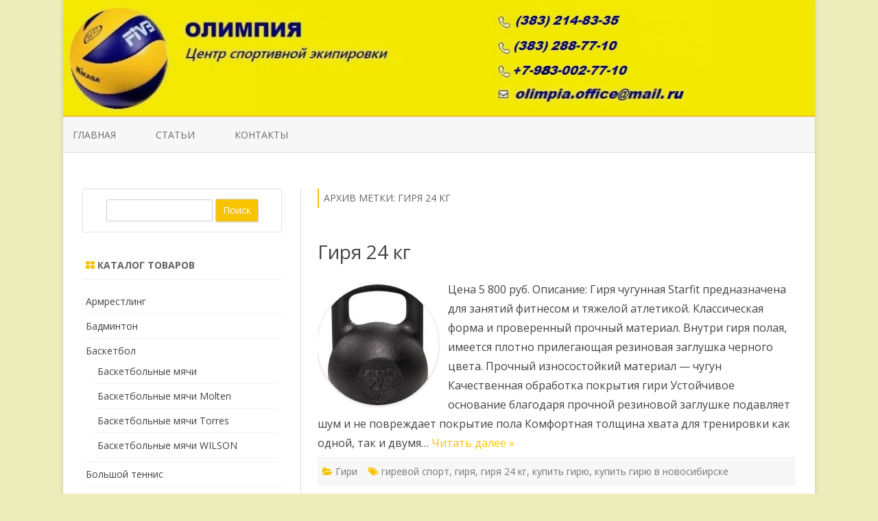

--- FILE ---
content_type: text/html; charset=UTF-8
request_url: https://olimpia-nsk.ru/tag/girya-24-kg/
body_size: 8983
content:
<!DOCTYPE html>
<html lang="ru-RU">
<head>
<meta charset="UTF-8" />
<meta name="viewport" content="width=device-width" />
<link rel="profile" href="http://gmpg.org/xfn/11" />
<link rel="pingback" href="https://olimpia-nsk.ru/xmlrpc.php" />

<title>гиря 24 кг | Олимпия</title>
<meta name='robots' content='max-image-preview:large' />

<!-- All in One SEO Pack 3.2.7 от Michael Torbert из Semper Fi Web Design[249,282] -->
<script type="application/ld+json" class="aioseop-schema">{"@context":"https://schema.org","@graph":[{"@type":"Organization","@id":"https://olimpia-nsk.ru/#organization","url":"https://olimpia-nsk.ru/","name":"\u041e\u043b\u0438\u043c\u043f\u0438\u044f","sameAs":[]},{"@type":"WebSite","@id":"https://olimpia-nsk.ru/#website","url":"https://olimpia-nsk.ru/","name":"\u041e\u043b\u0438\u043c\u043f\u0438\u044f","publisher":{"@id":"https://olimpia-nsk.ru/#organization"},"potentialAction":{"@type":"SearchAction","target":"https://olimpia-nsk.ru/?s={search_term_string}","query-input":"required name=search_term_string"}},{"@type":"CollectionPage","@id":"https://olimpia-nsk.ru/tag/girya-24-kg/#collectionpage","url":"https://olimpia-nsk.ru/tag/girya-24-kg/","inLanguage":"ru-RU","name":"\u0433\u0438\u0440\u044f 24 \u043a\u0433","isPartOf":{"@id":"https://olimpia-nsk.ru/#website"}}]}</script>
<link rel="canonical" href="https://olimpia-nsk.ru/tag/girya-24-kg/" />
<!-- All in One SEO Pack -->
<link rel='dns-prefetch' href='//fonts.googleapis.com' />
<link rel='dns-prefetch' href='//s.w.org' />
<link href='https://fonts.gstatic.com' crossorigin rel='preconnect' />
<link rel="alternate" type="application/rss+xml" title="Олимпия &raquo; Лента" href="https://olimpia-nsk.ru/feed/" />
<link rel="alternate" type="application/rss+xml" title="Олимпия &raquo; Лента комментариев" href="https://olimpia-nsk.ru/comments/feed/" />
<link rel="alternate" type="application/rss+xml" title="Олимпия &raquo; Лента метки гиря 24 кг" href="https://olimpia-nsk.ru/tag/girya-24-kg/feed/" />
<script type="text/javascript">
window._wpemojiSettings = {"baseUrl":"https:\/\/s.w.org\/images\/core\/emoji\/13.1.0\/72x72\/","ext":".png","svgUrl":"https:\/\/s.w.org\/images\/core\/emoji\/13.1.0\/svg\/","svgExt":".svg","source":{"concatemoji":"https:\/\/olimpia-nsk.ru\/wp-includes\/js\/wp-emoji-release.min.js?ver=5.9.12"}};
/*! This file is auto-generated */
!function(e,a,t){var n,r,o,i=a.createElement("canvas"),p=i.getContext&&i.getContext("2d");function s(e,t){var a=String.fromCharCode;p.clearRect(0,0,i.width,i.height),p.fillText(a.apply(this,e),0,0);e=i.toDataURL();return p.clearRect(0,0,i.width,i.height),p.fillText(a.apply(this,t),0,0),e===i.toDataURL()}function c(e){var t=a.createElement("script");t.src=e,t.defer=t.type="text/javascript",a.getElementsByTagName("head")[0].appendChild(t)}for(o=Array("flag","emoji"),t.supports={everything:!0,everythingExceptFlag:!0},r=0;r<o.length;r++)t.supports[o[r]]=function(e){if(!p||!p.fillText)return!1;switch(p.textBaseline="top",p.font="600 32px Arial",e){case"flag":return s([127987,65039,8205,9895,65039],[127987,65039,8203,9895,65039])?!1:!s([55356,56826,55356,56819],[55356,56826,8203,55356,56819])&&!s([55356,57332,56128,56423,56128,56418,56128,56421,56128,56430,56128,56423,56128,56447],[55356,57332,8203,56128,56423,8203,56128,56418,8203,56128,56421,8203,56128,56430,8203,56128,56423,8203,56128,56447]);case"emoji":return!s([10084,65039,8205,55357,56613],[10084,65039,8203,55357,56613])}return!1}(o[r]),t.supports.everything=t.supports.everything&&t.supports[o[r]],"flag"!==o[r]&&(t.supports.everythingExceptFlag=t.supports.everythingExceptFlag&&t.supports[o[r]]);t.supports.everythingExceptFlag=t.supports.everythingExceptFlag&&!t.supports.flag,t.DOMReady=!1,t.readyCallback=function(){t.DOMReady=!0},t.supports.everything||(n=function(){t.readyCallback()},a.addEventListener?(a.addEventListener("DOMContentLoaded",n,!1),e.addEventListener("load",n,!1)):(e.attachEvent("onload",n),a.attachEvent("onreadystatechange",function(){"complete"===a.readyState&&t.readyCallback()})),(n=t.source||{}).concatemoji?c(n.concatemoji):n.wpemoji&&n.twemoji&&(c(n.twemoji),c(n.wpemoji)))}(window,document,window._wpemojiSettings);
</script>
<style type="text/css">
img.wp-smiley,
img.emoji {
	display: inline !important;
	border: none !important;
	box-shadow: none !important;
	height: 1em !important;
	width: 1em !important;
	margin: 0 0.07em !important;
	vertical-align: -0.1em !important;
	background: none !important;
	padding: 0 !important;
}
</style>
	<link rel='stylesheet' id='wp-block-library-css'  href='https://olimpia-nsk.ru/wp-includes/css/dist/block-library/style.min.css?ver=5.9.12' type='text/css' media='all' />
<style id='global-styles-inline-css' type='text/css'>
body{--wp--preset--color--black: #000000;--wp--preset--color--cyan-bluish-gray: #abb8c3;--wp--preset--color--white: #ffffff;--wp--preset--color--pale-pink: #f78da7;--wp--preset--color--vivid-red: #cf2e2e;--wp--preset--color--luminous-vivid-orange: #ff6900;--wp--preset--color--luminous-vivid-amber: #fcb900;--wp--preset--color--light-green-cyan: #7bdcb5;--wp--preset--color--vivid-green-cyan: #00d084;--wp--preset--color--pale-cyan-blue: #8ed1fc;--wp--preset--color--vivid-cyan-blue: #0693e3;--wp--preset--color--vivid-purple: #9b51e0;--wp--preset--gradient--vivid-cyan-blue-to-vivid-purple: linear-gradient(135deg,rgba(6,147,227,1) 0%,rgb(155,81,224) 100%);--wp--preset--gradient--light-green-cyan-to-vivid-green-cyan: linear-gradient(135deg,rgb(122,220,180) 0%,rgb(0,208,130) 100%);--wp--preset--gradient--luminous-vivid-amber-to-luminous-vivid-orange: linear-gradient(135deg,rgba(252,185,0,1) 0%,rgba(255,105,0,1) 100%);--wp--preset--gradient--luminous-vivid-orange-to-vivid-red: linear-gradient(135deg,rgba(255,105,0,1) 0%,rgb(207,46,46) 100%);--wp--preset--gradient--very-light-gray-to-cyan-bluish-gray: linear-gradient(135deg,rgb(238,238,238) 0%,rgb(169,184,195) 100%);--wp--preset--gradient--cool-to-warm-spectrum: linear-gradient(135deg,rgb(74,234,220) 0%,rgb(151,120,209) 20%,rgb(207,42,186) 40%,rgb(238,44,130) 60%,rgb(251,105,98) 80%,rgb(254,248,76) 100%);--wp--preset--gradient--blush-light-purple: linear-gradient(135deg,rgb(255,206,236) 0%,rgb(152,150,240) 100%);--wp--preset--gradient--blush-bordeaux: linear-gradient(135deg,rgb(254,205,165) 0%,rgb(254,45,45) 50%,rgb(107,0,62) 100%);--wp--preset--gradient--luminous-dusk: linear-gradient(135deg,rgb(255,203,112) 0%,rgb(199,81,192) 50%,rgb(65,88,208) 100%);--wp--preset--gradient--pale-ocean: linear-gradient(135deg,rgb(255,245,203) 0%,rgb(182,227,212) 50%,rgb(51,167,181) 100%);--wp--preset--gradient--electric-grass: linear-gradient(135deg,rgb(202,248,128) 0%,rgb(113,206,126) 100%);--wp--preset--gradient--midnight: linear-gradient(135deg,rgb(2,3,129) 0%,rgb(40,116,252) 100%);--wp--preset--duotone--dark-grayscale: url('#wp-duotone-dark-grayscale');--wp--preset--duotone--grayscale: url('#wp-duotone-grayscale');--wp--preset--duotone--purple-yellow: url('#wp-duotone-purple-yellow');--wp--preset--duotone--blue-red: url('#wp-duotone-blue-red');--wp--preset--duotone--midnight: url('#wp-duotone-midnight');--wp--preset--duotone--magenta-yellow: url('#wp-duotone-magenta-yellow');--wp--preset--duotone--purple-green: url('#wp-duotone-purple-green');--wp--preset--duotone--blue-orange: url('#wp-duotone-blue-orange');--wp--preset--font-size--small: 13px;--wp--preset--font-size--medium: 20px;--wp--preset--font-size--large: 36px;--wp--preset--font-size--x-large: 42px;}.has-black-color{color: var(--wp--preset--color--black) !important;}.has-cyan-bluish-gray-color{color: var(--wp--preset--color--cyan-bluish-gray) !important;}.has-white-color{color: var(--wp--preset--color--white) !important;}.has-pale-pink-color{color: var(--wp--preset--color--pale-pink) !important;}.has-vivid-red-color{color: var(--wp--preset--color--vivid-red) !important;}.has-luminous-vivid-orange-color{color: var(--wp--preset--color--luminous-vivid-orange) !important;}.has-luminous-vivid-amber-color{color: var(--wp--preset--color--luminous-vivid-amber) !important;}.has-light-green-cyan-color{color: var(--wp--preset--color--light-green-cyan) !important;}.has-vivid-green-cyan-color{color: var(--wp--preset--color--vivid-green-cyan) !important;}.has-pale-cyan-blue-color{color: var(--wp--preset--color--pale-cyan-blue) !important;}.has-vivid-cyan-blue-color{color: var(--wp--preset--color--vivid-cyan-blue) !important;}.has-vivid-purple-color{color: var(--wp--preset--color--vivid-purple) !important;}.has-black-background-color{background-color: var(--wp--preset--color--black) !important;}.has-cyan-bluish-gray-background-color{background-color: var(--wp--preset--color--cyan-bluish-gray) !important;}.has-white-background-color{background-color: var(--wp--preset--color--white) !important;}.has-pale-pink-background-color{background-color: var(--wp--preset--color--pale-pink) !important;}.has-vivid-red-background-color{background-color: var(--wp--preset--color--vivid-red) !important;}.has-luminous-vivid-orange-background-color{background-color: var(--wp--preset--color--luminous-vivid-orange) !important;}.has-luminous-vivid-amber-background-color{background-color: var(--wp--preset--color--luminous-vivid-amber) !important;}.has-light-green-cyan-background-color{background-color: var(--wp--preset--color--light-green-cyan) !important;}.has-vivid-green-cyan-background-color{background-color: var(--wp--preset--color--vivid-green-cyan) !important;}.has-pale-cyan-blue-background-color{background-color: var(--wp--preset--color--pale-cyan-blue) !important;}.has-vivid-cyan-blue-background-color{background-color: var(--wp--preset--color--vivid-cyan-blue) !important;}.has-vivid-purple-background-color{background-color: var(--wp--preset--color--vivid-purple) !important;}.has-black-border-color{border-color: var(--wp--preset--color--black) !important;}.has-cyan-bluish-gray-border-color{border-color: var(--wp--preset--color--cyan-bluish-gray) !important;}.has-white-border-color{border-color: var(--wp--preset--color--white) !important;}.has-pale-pink-border-color{border-color: var(--wp--preset--color--pale-pink) !important;}.has-vivid-red-border-color{border-color: var(--wp--preset--color--vivid-red) !important;}.has-luminous-vivid-orange-border-color{border-color: var(--wp--preset--color--luminous-vivid-orange) !important;}.has-luminous-vivid-amber-border-color{border-color: var(--wp--preset--color--luminous-vivid-amber) !important;}.has-light-green-cyan-border-color{border-color: var(--wp--preset--color--light-green-cyan) !important;}.has-vivid-green-cyan-border-color{border-color: var(--wp--preset--color--vivid-green-cyan) !important;}.has-pale-cyan-blue-border-color{border-color: var(--wp--preset--color--pale-cyan-blue) !important;}.has-vivid-cyan-blue-border-color{border-color: var(--wp--preset--color--vivid-cyan-blue) !important;}.has-vivid-purple-border-color{border-color: var(--wp--preset--color--vivid-purple) !important;}.has-vivid-cyan-blue-to-vivid-purple-gradient-background{background: var(--wp--preset--gradient--vivid-cyan-blue-to-vivid-purple) !important;}.has-light-green-cyan-to-vivid-green-cyan-gradient-background{background: var(--wp--preset--gradient--light-green-cyan-to-vivid-green-cyan) !important;}.has-luminous-vivid-amber-to-luminous-vivid-orange-gradient-background{background: var(--wp--preset--gradient--luminous-vivid-amber-to-luminous-vivid-orange) !important;}.has-luminous-vivid-orange-to-vivid-red-gradient-background{background: var(--wp--preset--gradient--luminous-vivid-orange-to-vivid-red) !important;}.has-very-light-gray-to-cyan-bluish-gray-gradient-background{background: var(--wp--preset--gradient--very-light-gray-to-cyan-bluish-gray) !important;}.has-cool-to-warm-spectrum-gradient-background{background: var(--wp--preset--gradient--cool-to-warm-spectrum) !important;}.has-blush-light-purple-gradient-background{background: var(--wp--preset--gradient--blush-light-purple) !important;}.has-blush-bordeaux-gradient-background{background: var(--wp--preset--gradient--blush-bordeaux) !important;}.has-luminous-dusk-gradient-background{background: var(--wp--preset--gradient--luminous-dusk) !important;}.has-pale-ocean-gradient-background{background: var(--wp--preset--gradient--pale-ocean) !important;}.has-electric-grass-gradient-background{background: var(--wp--preset--gradient--electric-grass) !important;}.has-midnight-gradient-background{background: var(--wp--preset--gradient--midnight) !important;}.has-small-font-size{font-size: var(--wp--preset--font-size--small) !important;}.has-medium-font-size{font-size: var(--wp--preset--font-size--medium) !important;}.has-large-font-size{font-size: var(--wp--preset--font-size--large) !important;}.has-x-large-font-size{font-size: var(--wp--preset--font-size--x-large) !important;}
</style>
<link rel='stylesheet' id='wp-pagenavi-css'  href='https://olimpia-nsk.ru/wp-content/plugins/wp-pagenavi/pagenavi-css.css?ver=2.70' type='text/css' media='all' />
<link rel='stylesheet' id='zerogravity-fonts-css'  href='https://fonts.googleapis.com/css?family=Open+Sans:400italic,700italic,400,700&#038;subset=latin,latin-ext,cyrillic,cyrillic-ext' type='text/css' media='all' />
<link rel='stylesheet' id='zerogravity-style-css'  href='https://olimpia-nsk.ru/wp-content/themes/zerogravity/style.css?ver=2.2.8' type='text/css' media='all' />
<!--[if lt IE 9]>
<link rel='stylesheet' id='zerogravity-ie-css'  href='https://olimpia-nsk.ru/wp-content/themes/zerogravity/css/ie.css?ver=20121010' type='text/css' media='all' />
<![endif]-->
<link rel='stylesheet' id='dashicons-css'  href='https://olimpia-nsk.ru/wp-includes/css/dashicons.min.css?ver=5.9.12' type='text/css' media='all' />
<link rel='stylesheet' id='font-awesome-css'  href='https://olimpia-nsk.ru/wp-content/themes/zerogravity/css/font-awesome-4.7.0/css/font-awesome.min.css?ver=5.9.12' type='text/css' media='all' />
<link rel='stylesheet' id='fancybox-css'  href='https://olimpia-nsk.ru/wp-content/plugins/easy-fancybox/css/jquery.fancybox.min.css?ver=1.3.24' type='text/css' media='screen' />
<link rel='stylesheet' id='wp-advanced-rp-css-css'  href='https://olimpia-nsk.ru/wp-content/plugins/advanced-recent-posts-widget/css/advanced-recent-posts-widget.css?ver=5.9.12' type='text/css' media='all' />
<script type='text/javascript' src='https://olimpia-nsk.ru/wp-includes/js/jquery/jquery.min.js?ver=3.6.0' id='jquery-core-js'></script>
<script type='text/javascript' src='https://olimpia-nsk.ru/wp-includes/js/jquery/jquery-migrate.min.js?ver=3.3.2' id='jquery-migrate-js'></script>
<script type='text/javascript' src='https://olimpia-nsk.ru/wp-content/plugins/google-analyticator/external-tracking.min.js?ver=6.5.4' id='ga-external-tracking-js'></script>
<link rel="https://api.w.org/" href="https://olimpia-nsk.ru/wp-json/" /><link rel="alternate" type="application/json" href="https://olimpia-nsk.ru/wp-json/wp/v2/tags/895" /><link rel="EditURI" type="application/rsd+xml" title="RSD" href="https://olimpia-nsk.ru/xmlrpc.php?rsd" />
<link rel="wlwmanifest" type="application/wlwmanifest+xml" href="https://olimpia-nsk.ru/wp-includes/wlwmanifest.xml" /> 
<meta name="generator" content="WordPress 5.9.12" />
	<style type='text/css'>
		a {color: #F8C300;}
	a:hover {color: #F8C300;}
	.blog-info-sin-imagen {background-color: #F8C300;}
	.social-icon-wrapper a:hover {color: #F8C300;}
	.toggle-search {color: #F8C300;}
	.prefix-widget-title {color: #F8C300;}
	.term-icon {color: #F8C300;}

	.sub-title a:hover {color:#F8C300;}
	.entry-content a:visited,.comment-content a:visited {color:#F8C300;}
	input[type="submit"] {background-color:#F8C300 !important;}
	.bypostauthor cite span {background-color:#F8C300;}
	.site-header h1 a:hover,
	.site-header h2 a:hover {
		color: #F8C300;
	}
	.entry-header .entry-title a:hover {color:#F8C300 ;}
	.archive-header {border-left-color:#F8C300;}
	.main-navigation a:hover,
	.main-navigation a:focus {
		color: #F8C300;
	}
	.widget-area .widget a:hover {
		color: #F8C300 !important;
	}
	footer[role="contentinfo"] a:hover {
		color: #F8C300;
	}
	.entry-meta a:hover {
	color: #F8C300;
	}
	.format-status .entry-header header a:hover {
		color: #F8C300;
	}
	.comments-area article header a:hover {
		color: #F8C300;
	}
	a.comment-reply-link:hover,
	a.comment-edit-link:hover {
		color: #F8C300;
	}
	.main-navigation .current-menu-item a,
	.main-navigation .current-menu-ancestor > a,
	.main-navigation .current_page_item > a,
	.main-navigation .current_page_ancestor > a {color: #F8C300;}
	.currenttext, .paginacion a:hover {background-color:#F8C300;}
	.main-navigation li a:hover  {color: #F8C300;}
	.aside{border-left-color:#F8C300 !important;}
	blockquote{border-left-color:#F8C300;}
	.logo-header-wrapper, .image-header-wrapper {background-color:#F8C300;}
	h2.comments-title {border-left-color:#F8C300;}

	
	
	
	
	
		body.custom-font-enabled {font-family: "Open Sans", Arial, Verdana;}

		</style>

<style type="text/css" id="custom-background-css">
body.custom-background { background-color: #ededbb; }
</style>
	<!-- Google Analytics Tracking by Google Analyticator 6.5.4: http://www.videousermanuals.com/google-analyticator/ -->
<script type="text/javascript">
    var analyticsFileTypes = [''];
    var analyticsSnippet = 'disabled';
    var analyticsEventTracking = 'enabled';
</script>
<script type="text/javascript">
	(function(i,s,o,g,r,a,m){i['GoogleAnalyticsObject']=r;i[r]=i[r]||function(){
	(i[r].q=i[r].q||[]).push(arguments)},i[r].l=1*new Date();a=s.createElement(o),
	m=s.getElementsByTagName(o)[0];a.async=1;a.src=g;m.parentNode.insertBefore(a,m)
	})(window,document,'script','//www.google-analytics.com/analytics.js','ga');
	ga('create', 'UA-56753345-13', 'auto');
 
	ga('send', 'pageview');
</script>
</head>

<body class="archive tag tag-girya-24-kg tag-895 custom-background custom-font-enabled">

<div id="page" class="hfeed site">
	<header id="masthead" class="site-header" role="banner">

	<div style="position:relative">
		
<div id="menu-movil">
	<div class="search-form-movil">
		<form method="get" id="searchform-movil" action="https://olimpia-nsk.ru/">
			<label for="s" class="assistive-text">Поиск</label>
			<input type="search" class="txt-search-movil" placeholder="Поиск…" name="s" id="s" />
			<input type="submit" name="submit" id="btn-search-movil" value="Поиск" />
		</form>
	</div><!-- search-form-movil -->

	<div class="menu-movil-enlaces">
		<div class="menu-verhnee-menyu-container"><ul id="menu-verhnee-menyu" class="nav-menu"><li id="menu-item-11" class="menu-item menu-item-type-custom menu-item-object-custom menu-item-11"><a href="/">Главная</a></li>
<li id="menu-item-59" class="menu-item menu-item-type-taxonomy menu-item-object-category menu-item-59"><a href="https://olimpia-nsk.ru/category/stati/">Статьи</a></li>
<li id="menu-item-12" class="menu-item menu-item-type-post_type menu-item-object-page menu-item-12"><a href="https://olimpia-nsk.ru/kontaktyi/">Контакты</a></li>
</ul></div>	</div>

	<div class="social-icon-wrapper-movil">
							<a href="https://twitter.com" title="Twitter" target="_blank"><i class="fa fa-twitter"></i></a> 
			
							<a href="https://facebook.com" title="Facebook" target="_blank"><i class="fa fa-facebook"></i></a>
			
							<a href="https://plus.google.com" title="Google Plus" target="_blank"><i class="fa fa-google-plus"></i></a>
			
							<a href="https://linkedin.com" title="LindedIn" target="_blank"><i class="fa fa-linkedin"></i></a>
			
							<a href="https://youtube.com" title="YouTube" target="_blank"><i class="fa fa-youtube"></i></a>
			
							<a href="http://instagram.com" title="Instagram" target="_blank"><i class="fa fa-instagram"></i></a>
			
							<a href="https://pinterest.com" title="Pinterest" target="_blank"><i class="fa fa-pinterest"></i></a>
			
							<a class="rss" href="http://wordpress.org" title="RSS" target="_blank"><i class="fa fa-rss"></i></a>			
					</div><!-- .social-icon-wrapper -->	
</div><!-- #menu-movil -->
    </div>

		
				<div class="image-header-wrapper">				<a href="https://olimpia-nsk.ru/"><img src="https://olimpia-nsk.ru/wp-content/uploads/2017/03/cropped-cropped-1_sm-1-1024x1821-----kopiya.jpg" class="header-image" width="1188" height="182" alt="Олимпия" /></a>
				</div><!-- .logo-header-wrapper or .image-header-wrapper -->

		
		<nav id="site-navigation" class="main-navigation" role="navigation">
			<a class="assistive-text" href="#content" title="Перейти к содержимому">Перейти к содержимому</a>
			<div class="menu-verhnee-menyu-container"><ul id="menu-verhnee-menyu-1" class="nav-menu"><li class="menu-item menu-item-type-custom menu-item-object-custom menu-item-11"><a href="/">Главная</a></li>
<li class="menu-item menu-item-type-taxonomy menu-item-object-category menu-item-59"><a href="https://olimpia-nsk.ru/category/stati/">Статьи</a></li>
<li class="menu-item menu-item-type-post_type menu-item-object-page menu-item-12"><a href="https://olimpia-nsk.ru/kontaktyi/">Контакты</a></li>
</ul></div>		</nav><!-- #site-navigation -->


	</header><!-- #masthead -->

	<div id="main" class="wrapper">

	<section id="primary" class="site-content">
		<div id="content" role="main">

					<header class="archive-header">
				<h1 class="archive-title">Архив метки: <span>гиря 24 кг</span></h1>

						</header><!-- .archive-header -->

			
	<article id="post-2786" class="post-2786 post type-post status-publish format-standard has-post-thumbnail hentry category-fitnes tag-girevoj-sport tag-girya tag-girya-24-kg tag-kupit-giryu tag-kupit-giryu-v-novosibirske">
		
		<header class="entry-header">
						<h2 class="entry-title">
				<a href="https://olimpia-nsk.ru/girya-24-kg/" rel="bookmark">Гиря 24 кг</a>
			</h2>
						
			
		</header><!-- .entry-header -->
		
		<!-- Subtitle widget area -->
				
					
			<div class="excerpt-wrapper"><!-- Excerpt -->
										<a href="https://olimpia-nsk.ru/girya-24-kg/" title="Гиря 24 кг" rel="bookmark" >
						<div class="wrapper-excerpt-thumbnail"><img width="176" height="176" src="https://olimpia-nsk.ru/wp-content/uploads/2021/01/24-1-176x176.jpg" class="attachment-excerpt-thumbnail-zg-176 size-excerpt-thumbnail-zg-176 wp-post-image" alt="" srcset="https://olimpia-nsk.ru/wp-content/uploads/2021/01/24-1-176x176.jpg 176w, https://olimpia-nsk.ru/wp-content/uploads/2021/01/24-1-150x150.jpg 150w, https://olimpia-nsk.ru/wp-content/uploads/2021/01/24-1-60x60.jpg 60w" sizes="(max-width: 176px) 100vw, 176px" /></div>
						</a>
								<p>Цена 5 800 руб. Описание: Гиря чугунная Starfit предназначена для занятий фитнесом и тяжелой атлетикой. Классическая форма и проверенный прочный материал. Внутри гиря полая, имеется плотно прилегающая резиновая заглушка черного цвета. Прочный износостойкий материал &#8212; чугун Качественная обработка покрытия гири Устойчивое основание благодаря прочной резиновой заглушке подавляет шум и не повреждает покрытие пола Комфортная толщина хвата для тренировки как одной, так и двумя&#8230; <a href="https://olimpia-nsk.ru/girya-24-kg/">Читать далее &raquo;</a></p>
			</div><!-- .excerpt-wrapper -->
		
		
		<footer class="entry-meta">
			<!-- Post end widget area -->
						
						<div class="entry-meta-term">
			<span class="term-icon"><i class="fa fa-folder-open"></i></span> <a href="https://olimpia-nsk.ru/category/fitnes/" rel="tag">Гири</a>			
						&nbsp;&nbsp;&nbsp;<span class="term-icon"><i class="fa fa-tags"></i></span> <a href="https://olimpia-nsk.ru/tag/girevoj-sport/" rel="tag">гиревой спорт</a>, <a href="https://olimpia-nsk.ru/tag/girya/" rel="tag">гиря</a>, <a href="https://olimpia-nsk.ru/tag/girya-24-kg/" rel="tag">гиря 24 кг</a>, <a href="https://olimpia-nsk.ru/tag/kupit-giryu/" rel="tag">купить гирю</a>, <a href="https://olimpia-nsk.ru/tag/kupit-giryu-v-novosibirske/" rel="tag">купить гирю в новосибирске</a>			
			<div style="float:right;"></div>
			</div>
			
						
					</footer><!-- .entry-meta -->
	</article><!-- #post -->
<div class="posts-pagination-wrapper"></div>
		
		</div><!-- #content -->
	</section><!-- #primary -->


			<div id="secondary" class="widget-area" role="complementary">
			<aside id="search-2" class="widget widget_search">	<div class="wrapper-search-form">
		<form method="get" id="searchform" action="https://olimpia-nsk.ru/">
			<label for="s" class="assistive-text">Поиск</label>
			<input type="search" class="txt-search-n" name="s" id="s" />
			<input type="submit" name="submit" id="btn-search-n" value="Поиск" />
		</form>
    </div></aside><aside id="categories-2" class="widget widget_categories"><h3 class="widget-title"><span class="prefix-widget-title"><i class="fa fa-th-large"></i></span> Каталог товаров</h3>
			<ul>
					<li class="cat-item cat-item-772"><a href="https://olimpia-nsk.ru/category/armrestling/">Армрестлинг</a>
</li>
	<li class="cat-item cat-item-224"><a href="https://olimpia-nsk.ru/category/badminton/">Бадминтон</a>
</li>
	<li class="cat-item cat-item-49"><a href="https://olimpia-nsk.ru/category/basketbol/">Баскетбол</a>
<ul class='children'>
	<li class="cat-item cat-item-1121"><a href="https://olimpia-nsk.ru/category/basketbol/basketbolnye-myachi/">Баскетбольные мячи</a>
</li>
	<li class="cat-item cat-item-882"><a href="https://olimpia-nsk.ru/category/basketbol/basketbolnye-myachi-molten-basketbol/">Баскетбольные мячи Molten</a>
</li>
	<li class="cat-item cat-item-880"><a href="https://olimpia-nsk.ru/category/basketbol/basketbolnye-myachi-torres/">Баскетбольные мячи Torres</a>
</li>
	<li class="cat-item cat-item-881"><a href="https://olimpia-nsk.ru/category/basketbol/basketbolnye-myachi-molten/">Баскетбольные мячи WILSON</a>
</li>
</ul>
</li>
	<li class="cat-item cat-item-749"><a href="https://olimpia-nsk.ru/category/bolshoy-tennis/">Большой теннис</a>
</li>
	<li class="cat-item cat-item-443"><a href="https://olimpia-nsk.ru/category/voleybol-3/">Волейбол</a>
<ul class='children'>
	<li class="cat-item cat-item-856"><a href="https://olimpia-nsk.ru/category/voleybol-3/volejbolnaya-forma/">Волейбольная форма</a>
</li>
	<li class="cat-item cat-item-512"><a href="https://olimpia-nsk.ru/category/voleybol-3/inventar-dlya-voleybola/">Инвентарь для волейбола</a>
</li>
	<li class="cat-item cat-item-477"><a href="https://olimpia-nsk.ru/category/voleybol-3/myach-voleybolnyiy-gala/">Мячи волейбольные Gala</a>
</li>
	<li class="cat-item cat-item-444"><a href="https://olimpia-nsk.ru/category/voleybol-3/myachi-voleybolnyie-mikasa/">Мячи волейбольные Mikasa</a>
</li>
	<li class="cat-item cat-item-1078"><a href="https://olimpia-nsk.ru/category/voleybol-3/myachi-volejbolnye-sprinter/">Мячи волейбольные SPRINTER</a>
</li>
	<li class="cat-item cat-item-84"><a href="https://olimpia-nsk.ru/category/voleybol-3/voleybol/">Мячи волейбольные Torres</a>
</li>
	<li class="cat-item cat-item-488"><a href="https://olimpia-nsk.ru/category/voleybol-3/myach-voleybolnyie-spetsialnyie/">Мячи волейбольные специальные</a>
</li>
</ul>
</li>
	<li class="cat-item cat-item-756"><a href="https://olimpia-nsk.ru/category/gandbol/">Гандбол</a>
</li>
	<li class="cat-item cat-item-891"><a href="https://olimpia-nsk.ru/category/fitnes/">Гири</a>
</li>
	<li class="cat-item cat-item-666"><a href="https://olimpia-nsk.ru/category/gto/">ГТО</a>
</li>
	<li class="cat-item cat-item-429"><a href="https://olimpia-nsk.ru/category/dlya-bolelshhikov/">Для болельщиков</a>
</li>
	<li class="cat-item cat-item-319"><a href="https://olimpia-nsk.ru/category/edinoborstva/">Единоборства</a>
</li>
	<li class="cat-item cat-item-30"><a href="https://olimpia-nsk.ru/category/zimnie-vidyi-sporta/">Зимние виды спорта</a>
</li>
	<li class="cat-item cat-item-296"><a href="https://olimpia-nsk.ru/category/igryi/">Игры</a>
</li>
	<li class="cat-item cat-item-15"><a href="https://olimpia-nsk.ru/category/yoga/">Йога</a>
</li>
	<li class="cat-item cat-item-600"><a href="https://olimpia-nsk.ru/category/medbolyi/">Медболы</a>
</li>
	<li class="cat-item cat-item-1040"><a href="https://olimpia-nsk.ru/category/myach-gimnasticheskie/">Мячи гимнастические</a>
</li>
	<li class="cat-item cat-item-203"><a href="https://olimpia-nsk.ru/category/nastolnyiy-tennis/">Настольный теннис</a>
<ul class='children'>
	<li class="cat-item cat-item-1095"><a href="https://olimpia-nsk.ru/category/nastolnyiy-tennis/raketki-myachi-setki/">Ракетки мячи сетки</a>
</li>
	<li class="cat-item cat-item-1090"><a href="https://olimpia-nsk.ru/category/nastolnyiy-tennis/stol-tennisnyj/">Столы теннисные</a>
</li>
</ul>
</li>
	<li class="cat-item cat-item-1"><a href="https://olimpia-nsk.ru/category/bez-rubriki/">Прочее</a>
</li>
	<li class="cat-item cat-item-339"><a href="https://olimpia-nsk.ru/category/raznoe/">Разное</a>
</li>
	<li class="cat-item cat-item-532"><a href="https://olimpia-nsk.ru/category/sekundomeryi-shagomeryi/">Секундомеры, шагомеры.</a>
</li>
	<li class="cat-item cat-item-306"><a href="https://olimpia-nsk.ru/category/setka-sportivnaya/">Сетка спортивная</a>
</li>
	<li class="cat-item cat-item-23"><a href="https://olimpia-nsk.ru/category/skandinavskaya-hodba/">Скандинавская ходьба</a>
</li>
	<li class="cat-item cat-item-230"><a href="https://olimpia-nsk.ru/category/sportivnoe-oborudovanie/">Спортивное оборудование</a>
</li>
	<li class="cat-item cat-item-14"><a href="https://olimpia-nsk.ru/category/stati/">Статьи</a>
</li>
	<li class="cat-item cat-item-450"><a href="https://olimpia-nsk.ru/category/sudeyskiy-inventar/">Судейский инвентарь</a>
</li>
	<li class="cat-item cat-item-551"><a href="https://olimpia-nsk.ru/category/tablo-sportivnoe/">Табло спортивное</a>
</li>
	<li class="cat-item cat-item-499"><a href="https://olimpia-nsk.ru/category/trenirovochnyiy-inventar/">Тренировочный инвентарь</a>
</li>
	<li class="cat-item cat-item-1128"><a href="https://olimpia-nsk.ru/category/fitnes-2/">Фитнес</a>
</li>
	<li class="cat-item cat-item-169"><a href="https://olimpia-nsk.ru/category/forma-dlya-sportivnyih-igr/">Форма спортивная</a>
</li>
	<li class="cat-item cat-item-111"><a href="https://olimpia-nsk.ru/category/futbol/">Футбол</a>
<ul class='children'>
	<li class="cat-item cat-item-455"><a href="https://olimpia-nsk.ru/category/futbol/myachi-futbolnyie/">Мячи футбольные</a>
</li>
	<li class="cat-item cat-item-456"><a href="https://olimpia-nsk.ru/category/futbol/myachi-futbolnyie-select/">Мячи футбольные Select</a>
</li>
	<li class="cat-item cat-item-457"><a href="https://olimpia-nsk.ru/category/futbol/myachi-futbolnyie-torres/">Мячи футбольные Torres</a>
</li>
	<li class="cat-item cat-item-459"><a href="https://olimpia-nsk.ru/category/futbol/myachi-futzalnyie/">Мячи футзальные</a>
</li>
</ul>
</li>
	<li class="cat-item cat-item-187"><a href="https://olimpia-nsk.ru/category/hudozhestvennaya-gimnastika/">Художественная гимнастика</a>
</li>
	<li class="cat-item cat-item-433"><a href="https://olimpia-nsk.ru/category/espanderyi/">Эспандеры</a>
</li>
			</ul>

			</aside><aside id="text-5" class="widget widget_text"><h3 class="widget-title"><span class="prefix-widget-title"><i class="fa fa-th-large"></i></span> Мы в социальных сетях</h3>			<div class="textwidget"><script type="text/javascript" src="//vk.com/js/api/openapi.js?144"></script>

<!-- VK Widget -->
<div id="vk_groups"></div>
<script type="text/javascript">
VK.Widgets.Group("vk_groups", {mode: 3}, 144202371);
</script></div>
		</aside>		</div><!-- #secondary -->
		</div><!-- #main .wrapper -->
	<footer id="colophon" role="contentinfo">
		<div class="site-info">
			<div class="credits credits-left">Олимпия &copy; 2019. Все права защищены.</div>
			<div class="credits credits-center">&nbsp;</div>
			<div class="credits credits-right">&nbsp;</div>
		</div><!-- .site-info -->
	</footer><!-- #colophon -->
</div><!-- #page -->

		<div class="ir-arriba"><i class="fa fa-chevron-up"></i></div>
	<script type='text/javascript' src='https://olimpia-nsk.ru/wp-content/themes/zerogravity/js/navigation.js?ver=20140711' id='zerogravity-navigation-js'></script>
<script type='text/javascript' src='https://olimpia-nsk.ru/wp-content/themes/zerogravity/js/zerogravity-scripts-functions.js?ver=2.2.8' id='zerogravity-scripts-functions-js'></script>
<script type='text/javascript' src='https://olimpia-nsk.ru/wp-content/plugins/easy-fancybox/js/jquery.fancybox.min.js?ver=1.3.24' id='jquery-fancybox-js'></script>
<script type='text/javascript' id='jquery-fancybox-js-after'>
var fb_timeout, fb_opts={'overlayShow':true,'hideOnOverlayClick':true,'showCloseButton':true,'margin':20,'centerOnScroll':true,'enableEscapeButton':true,'autoScale':true };
if(typeof easy_fancybox_handler==='undefined'){
var easy_fancybox_handler=function(){
jQuery('.nofancybox,a.wp-block-file__button,a.pin-it-button,a[href*="pinterest.com/pin/create"],a[href*="facebook.com/share"],a[href*="twitter.com/share"]').addClass('nolightbox');
/* IMG */
var fb_IMG_select='a[href*=".jpg"]:not(.nolightbox,li.nolightbox>a),area[href*=".jpg"]:not(.nolightbox),a[href*=".jpeg"]:not(.nolightbox,li.nolightbox>a),area[href*=".jpeg"]:not(.nolightbox),a[href*=".png"]:not(.nolightbox,li.nolightbox>a),area[href*=".png"]:not(.nolightbox)';
jQuery(fb_IMG_select).addClass('fancybox image').attr('rel','gallery');
jQuery('a.fancybox,area.fancybox,li.fancybox a').each(function(){jQuery(this).fancybox(jQuery.extend({},fb_opts,{'transitionIn':'elastic','easingIn':'easeOutBack','transitionOut':'elastic','easingOut':'easeInBack','opacity':false,'hideOnContentClick':false,'titleShow':true,'titlePosition':'over','titleFromAlt':true,'showNavArrows':true,'enableKeyboardNav':true,'cyclic':false}))});};
jQuery('a.fancybox-close').on('click',function(e){e.preventDefault();jQuery.fancybox.close()});
};
var easy_fancybox_auto=function(){setTimeout(function(){jQuery('#fancybox-auto').trigger('click')},1000);};
jQuery(easy_fancybox_handler);jQuery(document).on('post-load',easy_fancybox_handler);
jQuery(easy_fancybox_auto);
</script>
<script type='text/javascript' src='https://olimpia-nsk.ru/wp-content/plugins/easy-fancybox/js/jquery.easing.min.js?ver=1.4.1' id='jquery-easing-js'></script>
<script type='text/javascript' src='https://olimpia-nsk.ru/wp-content/plugins/easy-fancybox/js/jquery.mousewheel.min.js?ver=3.1.13' id='jquery-mousewheel-js'></script>

</body>
</html>


--- FILE ---
content_type: text/plain
request_url: https://www.google-analytics.com/j/collect?v=1&_v=j102&a=412120994&t=pageview&_s=1&dl=https%3A%2F%2Folimpia-nsk.ru%2Ftag%2Fgirya-24-kg%2F&ul=en-us%40posix&dt=%D0%B3%D0%B8%D1%80%D1%8F%2024%20%D0%BA%D0%B3%20%7C%20%D0%9E%D0%BB%D0%B8%D0%BC%D0%BF%D0%B8%D1%8F&sr=1280x720&vp=1280x720&_u=IEBAAEABAAAAACAAI~&jid=1819439167&gjid=2139271702&cid=713794553.1768983402&tid=UA-56753345-13&_gid=1662650305.1768983402&_r=1&_slc=1&z=1006057176
body_size: -450
content:
2,cG-XZN1JVFBY4